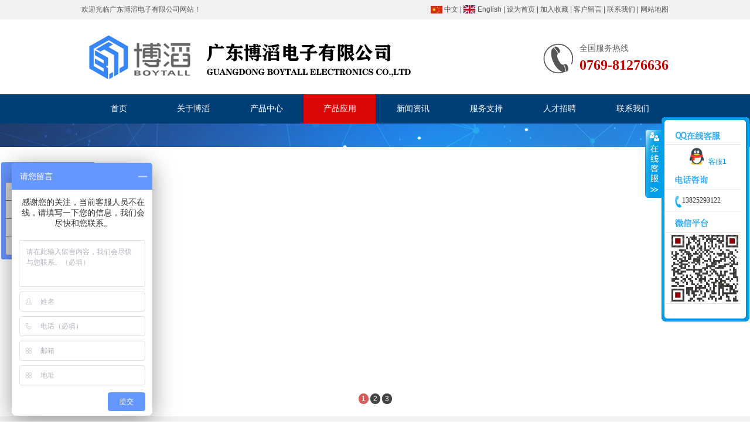

--- FILE ---
content_type: text/html
request_url: http://www.boytall.com/photos-157.html
body_size: 6367
content:
<!DOCTYPE html PUBLIC "-//W3C//DTD XHTML 1.0 Transitional//EN" "http://www.w3.org/TR/xhtml1/DTD/xhtml1-transitional.dtd">
<html xmlns="http://www.w3.org/1999/xhtml">
<head>
<meta http-equiv="Content-Type" content="text/html; charset=gb2312">
<meta http-equiv="X-UA-Compatible" content="IE=EmulateIE7" />

<title>检测仪器 - 工厂展示 - 广东博滔电子有限公司,品字插座,八字插座,梅花插座,二合一插座,三合一插座</title>
<meta content="检测仪器" name="keywords">
<meta content="检测仪器" name="description">
<link type="text/css" rel="stylesheet" href="css/public.css">
<link type="text/css" rel="stylesheet" href="css/product.css">

</head>
<body>

<script type="text/javascript" src="/js/jquery.js"></script>
<script type="text/javascript" src="/js/public.js"></script>
<div id="top_0">
  <div class="top_0">
    <div class="t_welcome">欢迎光临<a href="http://www.boytall.com" title="广东博滔电子有限公司" class="">广东博滔电子有限公司</a>网站！</div>
    <div class="t_home">
        <a href="http://www.boytall.com" class="l_cn">中文</a>&nbsp;|&nbsp;<a href="http://www.boytall.com/en" class="l_en">English</a>&nbsp;|&nbsp;<a href="javascript:" onclick="SetHome(this,window.location)">设为首页</a>&nbsp;|&nbsp;<a href="javascript:" onclick="shoucang(document.title,window.location)">加入收藏</a>&nbsp;|&nbsp;<a href="/feedback.html">客户留言</a>&nbsp;|&nbsp;<a href="/contacts.html">联系我们</a>&nbsp;|&nbsp;<a href="/sitemap.html">网站地图</a>
     </div>
<script type = "text/javascript">
// 设置为主页 
function SetHome(obj, vrl) {
    try {
        obj.style.behavior = 'url(#default#homepage)';
        obj.setHomePage(vrl);
    } catch (e) {
        if (window.netscape) {
            try {
                netscape.security.PrivilegeManager.enablePrivilege("UniversalXPConnect");
            } catch (e) {
                alert("此操作被浏览器拒绝！\n请在浏览器地址栏输入“about:config”并回车\n然后将 [signed.applets.codebase_principal_support]的值设置为'true',双击即可。");
            }
            var prefs = Components.classes['@mozilla.org/preferences-service;1'].getService(Components.interfaces.nsIPrefBranch);
            prefs.setCharPref('browser.startup.homepage', vrl);
        } else {
            alert("您的浏览器不支持，请按照下面步骤操作：1.打开浏览器设置。2.点击设置网页。3.输入：" + vrl + "点击确定。");
        }
    }
}
// 加入收藏 兼容360和IE6 
function shoucang(sTitle, sURL) {
    try {
        window.external.addFavorite(sURL, sTitle);
    } catch (e) {
        try {
            window.sidebar.addPanel(sTitle, sURL, "");
        } catch (e) {
            alert("加入收藏失败，请使用Ctrl+D进行添加");
        }
    }
}
</script>

  </div>   
</div>
<div id="top_1">
  <div class="top_1">
    <div class="t_logo"><img src="/uploadpic/image/20210222/20210222192852255225.png" alt="" style="margin:0;" /> </div> 
    <div class="t_tel">
        <p>
	<br />
</p>
<div>
	<p class="tel-t">
		全国服务热线
	</p>
	<p class="tel-tag">
		0769-81276636
	</p>
</div>
<img alt="" src="/images/phone.png" />
    </div>
  </div>
</div>

<div id="top_2">
    <div class="top_2">
        <ul>

          <li class="men first"><a href="index.html" target="" ><span>首页</span></a>
          
          </li>
 
          <li class="men"><a href="abouts-1-1.html" target="" ><span>关于博滔</span></a>
          
              <div class="men">
          
                      <p><a href="abouts-1-1.html" target="">公司介绍</a></p>
          
                      <p><a href="photo-list-3.html" target="">工厂展示</a></p>
          
                      <p><a href="photo-list-2.html" target="">荣誉证书</a></p>
          
              </div>
          
          </li>
 
          <li class="men"><a href="product.html" target="" ><span>产品中心</span></a>
          
              <div class="men">
          
                      <p><a href="product-list-2.html" target="">C6梅花插座系列</a></p>
          
                      <p><a href="product-list-1.html" target="">C8八字插座系列</a></p>
          
                      <p><a href="product-list-21.html" target="">C8八字三合一插座系列</a></p>
          
                      <p><a href="product-list-16.html" target="">C14品字插座系列</a></p>
          
                      <p><a href="product-list-13.html" target="">C14二合一插座系列</a></p>
          
                      <p><a href="product-list-20.html" target="">C14三合一插座系列</a></p>
          
                      <p><a href="product-list-25.html" target="">C13母座系列</a></p>
          
                      <p><a href="product-list-26.html" target="">C19母座系列</a></p>
          
                      <p><a href="product-list-27.html" target="">欧规插座系列</a></p>
          
                      <p><a href="product-list-28.html" target="">英规插座系列</a></p>
          
                      <p><a href="product-list-29.html" target="">澳规插座系列</a></p>
          
                      <p><a href="product-list-22.html" target="">中式插座系列</a></p>
          
                      <p><a href="product-list-23.html" target="">美规插座系列</a></p>
          
                      <p><a href="product-list-24.html" target="">PSE日规插座系列</a></p>
          
              </div>
          
          </li>
 
          <li class="men"><a href="photo-list-1.html" target="" class="tag"><span>产品应用</span></a>
          
          </li>
 
          <li class="men"><a href="news.html" target="" ><span>新闻资讯</span></a>
          
              <div class="men">
          
                      <p><a href="news-list-1-1.html" target="">公司新闻</a></p>
          
                      <p><a href="news-list-1-2.html" target="">行业资讯</a></p>
          
                      <p><a href="news-list-1-3.html" target="">常见问题</a></p>
          
              </div>
          
          </li>
 
          <li class="men"><a href="photo-list-1.html" target="" ><span>服务支持</span></a>
          
              <div class="men">
          
                      <p><a href="photo-list-1.html" target="">产品应用</a></p>
          
                      <p><a href="download.html" target="">资料下载</a></p>
          
              </div>
          
          </li>
 
          <li class="men"><a href="job.html" target="" ><span>人才招聘</span></a>
          
          </li>
 
          <li class="men"><a href="contacts.html" target="" ><span>联系我们</span></a>
          
          </li>
 
        </ul>
    </div>
</div>
<script type="text/javascript" src="/js/slide.js"></script>

<div id="banner">
  <div id="flash_box">
    <div id="flash_News">
    
                  <img src="/uploadpic/227907079.jpg" width="960" height="300" class="flash_img">
      
                  <img src="/uploadpic/216649065.jpg" width="960" height="300" class="flash_img">
      
                  <img src="/uploadpic/225984231.jpg" width="960" height="300" class="flash_img">
      
    </div>
    <div id="flash_pages"></div>
  </div>
  <script language="javascript" type="text/javascript" src="/js/banner.js"></script>
</div>

<script src="/js/search.js"></script>
<div class="soso_bg">
  <div id="soso">
    <div class="soso">        	
        <form name="top_soso" action="product.asp" method="get" onsubmit="return search_check();">
            <input type="text" name="keyword" class="input1" size="18" onblur="this.style.color='#d6d6d6';if (this.value=='') this.value='请输入关键词';" onFocus="this.style.color='#000';if (this.value=='请输入关键词') this.value='';" value="请输入关键词" />                
            <input type="image" name="submit" class="search1" src="/images/soso.jpg" />
        </form>
    </div>
    <dl class="so_key">
        <dt>热门关键词搜索：</dt>
        <dd>
        <a href="http://www.boytall.com/product.asp?keyword=%u54C1%u5B57%u63D2%u5EA7" title="品字插座">品字插座</a>&nbsp;&nbsp;<a href="http://www.boytall.com/product.asp?keyword=%u6885%u82B1%u63D2%u5EA7" title="梅花插座">梅花插座</a>&nbsp;&nbsp;<a href="http://www.boytall.com/product.asp?keyword=C8%u516B%u5B57%u63D2%u5EA7" title="C8八字插座">C8八字插座</a>&nbsp;&nbsp;<a href="http://www.boytall.com/product.asp?keyword=%u4E8C%u5408%u4E00%u4E09%u5408%u4E00%u63D2%u5EA7" title="二合一三合一插座">二合一三合一插座</a>&nbsp;&nbsp;<a href="http://www.boytall.com/product.asp?keyword=%u7F8E%u5F0F%u63D2%u5EA7" title="美式插座">美式插座</a>&nbsp;&nbsp;<a href="http://www.boytall.com/product.asp?keyword=%u4E2D%u89C4%u63D2%u5EA7" title="中规插座">中规插座</a>&nbsp;&nbsp;<a href="http://www.boytall.com/product.asp?keyword=%u82F1%u89C4%u63D2%u5EA7" title="英规插座">英规插座</a>&nbsp;&nbsp;<a href="http://www.boytall.com/product.asp?keyword=%u6B27%u89C4%u63D2%u5EA7" title="欧规插座">欧规插座</a>&nbsp;&nbsp;<a href="http://www.boytall.com/product.asp?keyword=%u6FB3%u89C4%u63D2%u5EA7%u5382%u5BB6" title="澳规插座厂家">澳规插座厂家</a>&nbsp;&nbsp;
        </dd>
    </dl>
  </div>
</div>
<div class="main">
  <div class="main_bg">
 <div id="left">
 	<dl class="dl_left">
        <dt class="l_abouts n_top"><div class="title">信息分类</div><div class="t_right"></div></dt>
        <dd class="l_abouts">
        
              <div class="men">
          
                      <p><a href="/photo-list-1.html" >产品应用</a></p>
          
                      <p><a href="/photo-list-3.html" class="tag">工厂展示</a></p>
          
                      <p><a href="/photo-list-2.html" >资质证书</a></p>
          
              </div>
                  	
        </dd>
        			<dt class="l_contact"><div class="title">联系我们</div><div class="t_right"></div></dt>
            <dd class="l_contact">
              	<img src="/images/i_kf.gif" width="190" class="i_contact" /><br />
销售热线：0769-81276636<br />
传&#160; 真：0769-81276567<br />
手机专线：18046966500<br />
            </dd>
    </dl>
 </div>
 <div id="right">
 	<dl class="content">
    	<dt class="title">
			<div class="title"><span class="blue2">当前位置</span>&nbsp;&gt;&nbsp;<a href="/index.html">首页</a>&nbsp;&gt;&nbsp;<a href='photo-list-3.html'>工厂展示</a>&nbsp;-&nbsp;检测仪器</div>
            <div class="cont"></div>
            <div class="more"></div>
		</dt>
        <dd>
        	<table width="100%" class="p_table">
            
            	<tr>
            	  <td width="32%" align="center" valign="top"><a href="/uploadpic/223316221.jpg" target="_blank"><img src="/uploadpic/223316221.jpg" width='160' height='120' alt="检测仪器" onload='DrawImage(this,450,450)' /></a></td>
       	      </tr>
             
            	<tr>
            	  <td align="center" valign="top">检测仪器</td>
          	  </tr>
            </table>
            
            <div class="product_info">
                检测仪器
            </div>
        </dd>
    </dl>
 </div>
  </div>
</div>


<div class="clear">
</div>
<footer>
  <div class="container">
    <div class="row">
      <div class="footer-1">
        <div class="foot-title"> <span> 产品列表 </span> </div>
        <ul class="list-unstyled pad-t-b-xs">
        
        			<li class="pad-t-b-xs"><a href="/product-list-2.html">C6梅花插座系列</a></li>
                    
       
        			<li class="pad-t-b-xs"><a href="/product-list-1.html">C8八字插座系列</a></li>
                    
       
        			<li class="pad-t-b-xs"><a href="/product-list-21.html">C8八字三合一插座系列</a></li>
                    
       
        			<li class="pad-t-b-xs"><a href="/product-list-16.html">C14品字插座系列</a></li>
                    
       
        			<li class="pad-t-b-xs"><a href="/product-list-13.html">C14二合一插座系列</a></li>
                    
       
        			<li class="pad-t-b-xs"><a href="/product-list-20.html">C14三合一插座系列</a></li>
                    
       
        			<li class="pad-t-b-xs"><a href="/product-list-25.html">C13母座系列</a></li>
                    
       
        			<li class="pad-t-b-xs"><a href="/product-list-26.html">C19母座系列</a></li>
                    
       
        			<li class="pad-t-b-xs"><a href="/product-list-27.html">欧规插座系列</a></li>
                    
       
        			<li class="pad-t-b-xs"><a href="/product-list-28.html">英规插座系列</a></li>
                    
       
        			<li class="pad-t-b-xs"><a href="/product-list-29.html">澳规插座系列</a></li>
                    
       
        			<li class="pad-t-b-xs"><a href="/product-list-22.html">中式插座系列</a></li>
                    
       
        			<li class="pad-t-b-xs"><a href="/product-list-30.html">法规插座系列</a></li>
                    
       
        			<li class="pad-t-b-xs"><a href="/product-list-31.html">南非插座系列</a></li>
                    
       
        			<li class="pad-t-b-xs"><a href="/product-list-32.html">C20公座系列</a></li>
                    
       
        			<li class="pad-t-b-xs"><a href="/product-list-33.html">万用座插座系列</a></li>
                    
       
        			<li class="pad-t-b-xs"><a href="/product-list-34.html">以色列座插座系列</a></li>
                    
       
        			<li class="pad-t-b-xs"><a href="/product-list-23.html">美规插座系列</a></li>
                    
       
        			<li class="pad-t-b-xs"><a href="/product-list-24.html">PSE日规插座系列</a></li>
                    
        
        </ul>
      </div>
      <div class="footer-2">
        <div class="foot-title"> <span> 网站导航 </span> </div>
        <ul class="list-unstyled pad-t-b-xs">
        
              <li class="pad-t-b-xs"><a href="index.html" target="">首页</a></li>
    
     
              <li class="pad-t-b-xs"><a href="abouts-1-1.html" target="">关于博滔</a></li>
    
     
              <li class="pad-t-b-xs"><a href="product.html" target="">产品中心</a></li>
    
     
              <li class="pad-t-b-xs"><a href="photo-list-1.html" target="">产品应用</a></li>
    
     
              <li class="pad-t-b-xs"><a href="news.html" target="">新闻资讯</a></li>
    
     
              <li class="pad-t-b-xs"><a href="photo-list-1.html" target="">服务支持</a></li>
    
     
              <li class="pad-t-b-xs"><a href="job.html" target="">人才招聘</a></li>
    
     
              <li class="pad-t-b-xs"><a href="contacts.html" target="">联系我们</a></li>
    
     
        </ul>
      </div>
      <div class="footer-3">
        <div class="foot-title">
	<span> 联系我们 </span> 
</div>
<li class="pad-t-b-xs">
	<ul class="list-unstyled pad-t-b-xs">
		<a href="mailto:dgyw@boytall.com">冯先生 13825293122 </a><a href="mailto:dgyw@boytall.com">dgyw@boytall.com<!-- a--></a> 
		<li class="pad-t-b-xs">

					<li class="pad-t-b-xs">
						<a href="http://www.boytall.com" target="_blank">网址：<span style="font-size:14px;">www.boytall.com</span></a> 
					</li>
					<li class="pad-t-b-xs">
						<a href="https://boytall.1688.com/" target="_blank">诚信通店铺：<span style="font-size:14px;">https://boytall.1688.com/</span></a> 
					</li>
					<li class="pad-t-b-xs">
						<a>地址：东莞市清溪镇深水路8号仁胜铁松科技园</a> 
					</li>
						</ul>
							</li>
								</ul>
									</li>
      </div>
      <div class="footer-4">
        <div class="foot-title"> <span> 关注我们 </span> </div>
        <div style="width:100%;text-align:center;">
        	<img src="/uploadpic/image/20210125/20210125150945974597.jpg" alt="" />&nbsp;
<div style="text-align:center;margin:10px 0;font-size:14px;">
	微信二维码
</div>
        </div>
        <div class="clearfix"></div>
        <div class="flink">
          <ul>
            <li>友情链接：</li>
            <li><div class="link_list"><a href="https://boytall.1688.com/"  target="_blank"  title="博滔诚信通店铺">博滔诚信通店铺</a>&nbsp;&nbsp;<a href="https://boytall.cn.china.cn/"  target="_blank"  title="各品类工业插座">各品类工业插座</a>&nbsp;&nbsp;<a href="http://99622729.b2b.11467.com/"  target="_blank"  title="顺企网--广东博滔电子有限公司">顺企网--广东博滔电子有限公司</a>&nbsp;&nbsp;</div></li>
          </ul>
        </div>
      </div>
    </div>
  </div>
</footer>

<div class="footer">
    <div class="foot_bottom">
        <div class="mfbox">
            <div class="copyright" id="com_copyright" editok="online">
                Copyright &copy;&nbsp;2021-2026&nbsp;<a href="http://www.boytall.com" title="广东博滔电子有限公司" class="">广东博滔电子有限公司</a>&nbsp;版权所有&nbsp;<a href="https://beian.miit.gov.cn/" target="_blank">粤ICP备2021007853号</a>&nbsp; 
            </div>
            <div class="jsq" id="com_webcounter" editok="online">
                <span id="Span1" editok="online"></span>
            </div>
        </div>
    </div>
</div>

<link type="text/css" rel="stylesheet" href="images/kefu/css_kefu.css">
<div id="floatTools" class="apcgc_zxkediv">
  <div class="floatL">
    <a style="display: none" id="aFloatTools_Show" class="btnOpen" title="查看在线客服" onclick="javascript:$('#divFloatToolsView').animate({width: 'show', opacity: 'show'}, 'normal',function(){ $('#divFloatToolsView').show(); });$('#aFloatTools_Show').attr('style','display:none');$('#aFloatTools_Hide').attr('style','display:block');" href="javascript:void(0);">展开</a>
    <a style="display: " id="aFloatTools_Hide" class="btnCtn" title="关闭在线客服" onclick="javascript:$('#divFloatToolsView').animate({width: 'hide', opacity: 'hide'}, 'normal',function(){ $('#divFloatToolsView').hide();});$('#aFloatTools_Show').attr('style','display:block');$('#aFloatTools_Hide').attr('style','display:none');" href="javascript:void(0);">收缩</a></div>
  <div id="divFloatToolsView" style="display: " class="floatR">
    <div class="tp"></div>
    <div class="cn">
      <ul>
	<li class="top">
		<h3 class="titZx">
			QQ咨询
		</h3>
	</li>
</ul>
<a href="http://wpa.qq.com/msgrd?v=3&uin=1171874172&&site=qq&menu=yes" target="_blank"><img height="40" title="点击和我联系" style="vertical-align:bottom;" alt="点击和我联系" src="/uploadpic/image/20230928/20230928154725482548.png" border="0" /><!-- a-->客服1</a> 
<li class="cn_qq">
<ul>
	<li>
		<h3 class="titDh">
			电话咨询
		</h3>
	</li>
	<li>
		<span class="icoTl">13825293122&#160;</span> 
	</li>

	<li>
		<h3 class="titWx">
			扫一扫
		</h3>
	</li>
	<li style="height:120px;padding-left:6px;">
		<img alt="" src="/uploadpic/image/20210125/20210125151019041904.jpg" /> 
	</li>
	<p>
		<br />
	</p>
</ul></div>
  </div>
</div>
<script>
var _hmt = _hmt || [];
(function() {
  var hm = document.createElement("script");
  hm.src = "https://hm.baidu.com/hm.js?37e7d2bb620577d49e97eda026d29228";
  var s = document.getElementsByTagName("script")[0]; 
  s.parentNode.insertBefore(hm, s);
})();
</script>
<script>
(function(b,a,e,h,f,c,g,s){b[h]=b[h]||function(){(b[h].c=b[h].c||[]).push(arguments)};
b[h].s=!!c;g=a.getElementsByTagName(e)[0];s=a.createElement(e);
s.src="//s.union.360.cn/"+f+".js";s.defer=!0;s.async=!0;g.parentNode.insertBefore(s,g)
})(window,document,"script","_qha",402639,false);
</script>

</body>
</html>

--- FILE ---
content_type: text/css
request_url: http://www.boytall.com/css/public.css
body_size: 4499
content:
body,html{
	text-align:center;
	font-size:12px;
	font-family:"宋体",Arial, Helvetica, sans-serif;
	line-height:21px;
	color:#333;
	background:/*url(../images/hdw.gif) repeat-x left top */#fff;
}
body,h1,h2,h3,h4,h5,h6,hr,p,blockquote,dl,dt,dd,ul,ol,li,pre,form,fieldset,legend,button,input,textarea,th,td{margin:0;padding:0;}
img{border:0;}
small{font-size:12px;}
a{ text-decoration:none; color:#323232;}
a:hover{color:#f00;text-decoration:underline;}
input{font-family:"宋体";}
ul{list-style:outside;}
ul li{ list-style:none;}
ul li.title{ float:left;}
ul li.more{ float:right; padding-right:8px;}
.bold {FONT-WEIGHT: bold}
.red,.red a {COLOR:red !important}
.green,.green a {COLOR: green !important}
.black,.black a {COLOR: black !important}
.gray,.gray a {COLOR: gray !important}
.yellow,.yellow a {COLOR: yellow !important}
.orange,.orange a {COLOR:orange !important}
.blue,.blue a {COLOR:blue !important}
.blue2,.blue2 a {COLOR: #0077cc !important}
.khaki,.khaki a {COLOR: #cc5e05 !important}
.white,.white a {COLOR:white !important}
.clear{clear:both !important;height:0 !important;width:0 !important;line-height:0 !important;}
.pointer{cursor:pointer;}
.position{position:relative;}
.tr { text-align:right;}
.tl { text-align:left;}
.center { text-align:center;}
.fl { float:left;}
.fr { float:right;}
.pa{ position:absolute;}
.pr{ position:relative}
.n_top{margin-top:0 !important;border-top:0 !important;}
.hide{display:none;}
.fw{ font-family:"宋体";}
.b-content{ width:960px; margin:0 auto; overflow:hidden; }
img.png{
azimuth:expression(
    this.pngSet?this.pngSet=true:
           (this.nodeName == "IMG" && this.src.toLowerCase().indexOf('.png')>-1?
                (this.runtimeStyle.backgroundImage = "none",this.runtimeStyle.filter = "progid:DXImageTransform.Microsoft.AlphaImageLoader(src='" + this.src + "', sizingMethod='image')",this.src = "/images/transparent.gif")
				:(this.origBg = this.origBg?this.origBg:
				  	this.currentStyle.backgroundImage.toString().replace('url("','').replace('")',''),this.runtimeStyle.filter = "progid:DXImageTransform.Microsoft.AlphaImageLoader(src='" + this.origBg + "', sizingMethod='crop')",this.runtimeStyle.backgroundImage = "none")),this.pngSet=true);
}
/*************************     样式      ***********************/
#top_0{width:100%;height:33px;overflow:hidden;background:#f1f1f1;color:#555;}
.top_0{width:1002px;height:33px;margin:0px auto;line-height:33px;background:#f1f1f1;}
  .t_welcome{float:left;}
  .t_home{float:right;}
  .t_home a.l_cn{padding-left:23px;background:url(../images/l_cn.jpg) no-repeat left center;}
  .t_home a.l_en{padding-left:24px;background:url(../images/l_en.jpg) no-repeat left center;}
  .t_share{float:right;padding:8px 6px 0 0;}
  #top_0 a{color:#555;}
  
#top_1{width:100%;height:128px;}
.top_1{width:1002px;margin:0px auto;position:relative;height:128px;}
  .t_logo {float:left;margin:5px 0 0;display:inline;text-align:left;}
  .t_logo img{float:left;margin:15px 15px 0 0;}
  .t_logo img.logo1{margin:15px 8px 0 0;}
  .t_logo img.logo2{margin:25px 8px 0 0;}
  .t_logo div{float:left;width:450px;height:80px;margin:18px 0 0;border-left:1px solid #dedede;}
  .t_logo h3{font:16px/25px "宋体";color:#333;padding:0 0 0 10px;color:#c10000;}
  .t_logo h1{font:bold 24px/45px "宋体";color:#252525;padding:0 0 0 10px;}
  .t_logo h2{font:16px/31px "宋体";color:#333;padding:2px 0 0 10px;color:#c10000;}
  
  .t_tag{float:left;}
  .t_tag h2{float:left;font:bold 26px/35px "楷体";color:#1f9131;padding:40px 0 0 22px;}
  
  .t_tel{width:370px;position:absolute;top:15px;right:0;text-align:left;text-align:left;}
  .t_tel img{float:right;margin:3px 8px 0 0;}
  .t_tel div{float:right;text-align:left;}
  .t_tel p.tel-tag{font:bold 24px/31px "宋体";color:#c00100;}
  .t_tel p.tel-t{font:14px/27px "宋体";color:#666;}

#top_2{width:100%;height:50px;background:#003F76 }
.top_2{width:1002px;height:50px;margin:0px auto;color:#fff;background:#003F76 repeat-x left top}
#top_2 ul{float:left;width:1002px;height:50px;}
#top_2 ul li{float:left;height:50px;width:123px;text-align:center;_overflow:hidden;padding-left:2px;}
#top_2 ul li a{float:left;width:123px;height:50px;color:#fff;font:14px/50px "宋体";}
#top_2 ul li.first{width:127px;padding-left:0;background-image:none;}
#top_2 ul li.first a{width:127px;}
#top_2 ul li a.tag{background:#DB0606;color:#fff;}
#top_2 ul li a.tag1{background:#DB0606;color:#fff;}
#top_2 ul li a:hover{text-decoration:none;background:#DB0606;color:#fff;}


#top_2 ul li div{float:left;width:160px;position:relative;z-index:20;background:#DB0606;border-top:0 solid #fff;margin:0 0 -500px;display:none;padding-top:6px;}
#top_2 ul li p{float:left;width:100%;margin:0px;padding:0px;}
#top_2 ul li p a{float:left;width:148px;margin:0px;padding:0 0 0 12px;height:31px;font:12px/31px "宋体";color:#fff;overflow:hidden;background-image:none;text-align:left;}
#top_2 ul li p a:hover{text-decoration:none;color:#333 !important;background:#fffffe;font-weight:normal;}

 
.soso_bg{width:100%;height:35px;clear:both;padding: 10px 0;
    background-color: #f1f1f1;position:relative;z-index:2;}
#soso{width:1002px;margin:0 auto;height:35px;background:#f1f1f1/*url(../images/sch_bg.gif) repeat-x*/;color:#919191;}
  div.soso{float:right;height:32px;width:241px;margin:2px 0 0;/*padding:2px;background:#ab372c;*/}
  div.soso .input1{float:left;height:30px;width:180px;line-height:30px;padding:0 7px;color:#d6d6d6;border:1px solid #b9b9b9;border-right:0;outline:none;}
  div.soso .search1{float:left;width:46px;height:32px;border:0;}  
  dl.so_key{float:left;width:620px;height:24px;line-height:24px;margin:8px 0 0;text-align:left;overflow:hidden;}
  dl.so_key dt{float:left;width:120px;font-weight:bold;text-align:right;color:#003F76;font-size:14px;}
  dl.so_key dd{float:left;width:500px;overflow:hidden;}
  dl.so_key dd a{color:#919191;}
  
/*Banner*/
#banner{width:100%;height:500px;overflow:hidden;clear:both;text-align:center;position:relative;z-index:1;}
#flash_box{margin:0 auto;width:1002px;height:500px;} 
#flash_News{position:relative;z-index:8;width:1002px;height:500px;overflow:hidden;word-break:break-all;}
#flash_News a{position:absolute;top:0;left:0;z-index:6;width:1002px;height:500px;}
#flash_News img{position:absolute;top:0;left:0;z-index:6;width:1002px;height:500px;display:none;}
#flash_pages{width:1002px;position:relative;z-index:10;margin-top:-40px;text-align:center;;}
#flash_pages a{padding:1px 4px;text-decoration:none;font:12px/21px Arial;background:#333;border:1px solid #333;color:#fff;opacity: 1;border-radius:50%;}
#flash_pages a.f_tag{background:#c00100;border:1px solid #c00100;color:#fff;opacity: 0.7;}
/*分页样式*/
.page_list{width:100%;height:25px;float:left;clear:both;line-height:25px;padding-top:10px;text-align:left;}
.page_list a{padding:3px 4px;border:1px #aaaaaa solid;color:#333333;text-decoration:none;}
.page_list a.page1{padding:3px 4px;background:#003F76;border:1px solid #003F76;color:#fff;font-weight:bold;}
.page_list a:hover{padding:3px 4px;background:#003F76;border:1px solid #003F76;color:#fff !important;}
.page_list span.page1{padding:3px 4px;border:1px #cccccc solid;color:#aaaaaa;}
/*分页样式*/
.main{width:1002px;margin:0 auto;clear:both;text-align:left;}
.main_bg{float:left;width:1002px;margin:20px 0 0;}

.b_nav_bg{width:100%;height:49px;clear:both;}
.b_nav{width:1002px;height:49px;margin:0 auto;font:14px/49px "宋体";color:#fff; position:relative;}
.b_nav a{color:#fff;padding:0 12px;}
.top-tp{position:absolute;height:28px;width:28px;display:block;right:0;bottom:10px;background:url(../images/to_tp.png) no-repeat;}

.p_bottom{float:left;width:100%;border-top:15px solid #fff;padding:0 0 0;line-height:25px;text-align:center;background:url(../images/ftw.gif?123) repeat-x left top;color:#fff;}
.p_bottom div.b_info{width:1002px;margin:0 auto;padding:0 0 6px;font:14px/27px "宋体";}
.p_bottom div.info{float:left;width:1002px;padding:20px 0 6px;text-align:center;}
.p_bottom div.info p{padding-bottom:16px;}
.p_bottom a{color:#fff;}
.p_bottom div.info span{padding:0 16px;}
#bottom_link{float:left;width:1002px;padding-bottom:10px;} 
  #bottom_link dt{float:left;width:76px;font:bold 14px/27px "宋体";text-align:center;}
  #bottom_link dd{float:left;width:860px;line-height:27px;text-align:left;}
  .link_list{float:left;width:100%;}
/*************************内页*************************/
.more a{color:gray;}

dl.dl_left{float:left;width:210px;position:relative;z-index:1;}
 dl.dl_left dt{float:left;width:210px;height:34px;margin-top:12px;background:#003F76;}
 dl.dl_left dt .title{float:left;width:208px;height:34px;text-align:center;font:16px/34px "宋体";color:#fff;}
 dl.dl_left dt .t_right{float:right;width:1px;height:34px;overflow:hidden;}
 dl.dl_left dd{float:left;width:188px;padding:10px;border:1px solid #003F76;border-top:0;}
 
 dl.dl_left dd.l_class .big{float:left;width:188px;font:normal 14px/33px "宋体";overflow:hidden;background:url(../images/dot1.gif) no-repeat 3px center;border-bottom:1px dotted #999;text-indent:20px;}
 dl.dl_left dd.l_class .small{float:left;padding:6px 0;text-align:left;}
 dl.dl_left dd.l_class .small a{float:left;font:normal 13px/33px "宋体";color:#333;width:188px;border-bottom:1px dotted #ddd;}
 dl.dl_left dd.l_class .small a img{float:left;margin:13px 6px 0 21px;}
 dl.dl_left dd.l_class .small a:hover{text-decoration:none;color:#ea7526;}

 dl.dl_left dd p{float:left;width:188px;height:31px;}
 dl.dl_left dd p a{float:left;width:188px;height:31px;line-height:31px;overflow:hidden;background:url(../images/dot1.gif) no-repeat 3px 3px;border-bottom:1px dotted #999;text-indent:20px;}
 dl.dl_left dd p a:hover{text-decoration:none;color:#ea7526;}
 dl.dl_left dd p a.tag{text-decoration:none;color:#ea7526;}
 dl.dl_left dd.l_tel{padding:0 0 18px;}
 dl.dl_left dd.l_tel img{float:left;}
 dl.dl_left dd img.i_contact{float:left;margin:0 0 8px;}
 
 dl.dl_left dd.l_contact{width:198px;padding:5px;}
 
 dl.dl_left dd.l_sp{width:190px;padding:4px;}
 
#left{float:left;width:210px;overflow:hidden;}


#right{float:right;width:780px;overflow:hidden;background:url(../images/r_c_t.jpg) repeat-x left 35px;}
dl.content{float:left;width:778px;border:1px solid #D7D7D7;border-top:0;min-height:500px;_height:500px;}
dl.content dt{width:780px;height:35px;background:url(../images/r_t_bg.jpg) repeat-x;margin:0 -1px;}
dl.content dt .title{float:left;height:35px;font: 13px/38px "宋体";color:#666;text-indent:26px;overflow:hidden;background:url(../images/r_t_l.jpg) no-repeat;}
dl.content dt .title .blue2{color:#666 !important;}
dl.content dt .title a{color:#666;}
dl.content dt .more{float:right;width:40px;height:35px;text-align:right;color:#fff;background:url(../images/r_t_r.jpg) no-repeat right top;}
dl.content dt .cont{float:left;padding-left:10px;height:36px;font:12px/36px "宋体";color:#000;}
dl.content dt a{color:#1f9131;}
dl.content dd{float:left;width:748px;padding:20px 15px;font-size:13px;}
dl.content dd.about{font-sizee:13px;}
/*dl.content dd.about p{text-indent:24px;}
dl.content dd.contacts p{text-indent:12px;}*/
dl.content dd.more{padding:3px 0;text-align:right;}
dl.content dd.center{clear:both;text-align:center;}
dl.content dd div.download{width:100%;text-indent:22px;background:url(../images/download.gif) no-repeat 2px 7px;border-bottom:1px dashed #ccc;font:13px/31px "宋体";}

div.search{float:left;width:675px;padding:8px 5px;background:#f9f1c4;margin-bottom:10px;color:#000;}
div.search input,div.search select,div.search span{float:left;margin:4px 12px 0 0; }
div.search span{margin-right:6px;}
div.search .so_bnt{width:75px;height:25px;font:bold 12px/25px "宋体";text-indent:8px;color:#333;border:0;background:url(../images/search.gif) no-repeat;margin-top:0;}

div.product_list{float:left;}
 div.product_list ul{float:left;width:168px;height:158px;margin:3px 6px;display:inline;text-align:center;overflow:hidden;}
 div.product_list ul li.p_img{float:left;width:160px;height:120px;padding:3px;border:1px solid #e1e1e1;overflow:hidden;}
 div.product_list ul li.p_img img{width:160px;height:120px;}
 div.product_list ul li.p_t{float:left;width:100%;height:30px;line-height:27px;overflow:hidden;}

/*在线客服--------------------------*/
body {
_background-attachment:fixed;
}
#kf {
z-index:999;
position:fixed;
bottom:0px;
right:4px;
width:120px;
_position:absolute;
_top: expression(documentElement.scrollTop + documentElement.clientHeight-this.offsetHeight);
overflow:visible;
text-align:center;
}
#kefu{float:left;width:120px;overflow:hidden;}
#qq1{float:left;width:120px;}
#qq{float:left;width:120px;padding-bottom:9px;background:url(../images/kf_04.gif) no-repeat bottom;overflow:hidden;}
#qq img{float:left;margin:0px;}
#qq ul{float:left;margin:0px;width:120px;background:url(../images/kf_02.gif) repeat-y left #eef9fd;}
#qq ul li{float:left;width:98px;padding:5px 0 0 22px;height:25px;background:url(../images/kf_03.gif) repeat-y right;}



.footer{width:100%;min-width:1002px;background: #333; color: #fff;clear: both;}
.footer .foot_T{font-size: 26px;font-weight: bold;color:#fff;margin-bottom: 25px;}
.footer .foot_con{float: left;margin-right: 40px;}
.footCon_list .footCon_one{line-height: 32px;padding-left: 32px;font-size: 16px;color:#fff;}
.footCon_list .footCon_one:nth-child(1){background: url("../images/foot_con_01.jpg") 8px center no-repeat;}
.footCon_list .footCon_one:nth-child(2){background: url("../images/foot_con_02.jpg") 8px center no-repeat;}
.footCon_list .footCon_one:nth-child(3){background: url("../images/foot_con_03.jpg") 8px center no-repeat;}
.footer .foot_list{border-top: 1px dashed #fff;}
.footer .foot_list a{
    display: block;line-height: 36px;font-size: 16px;color:#fff;border-bottom: 1px dashed #fff;
}
.footer .foot_list a:hover{color:#F5CB24;}
.footer .foot_nav{float: left;margin: 0 60px;width:220px;}
.footer .foot_pro{float: left;margin: 0 45px;width: 220px;}
.footer .foot_qr{float: right;margin-right: 40px;margin-top: 50px;}





.foot_bottom {
    font-size: 14px;
    line-height: 24px;
    text-align: center;
    color: #666;
    padding: 0 0;
    background: #222;
    
}
.foot_bottom .copyright { clear: both;  text-align: center; color: #666; line-height: 45px; }
.foot_bottom .jsq { clear: both; text-align: center; color: #666; line-height: 24px; }

.footer dl.ft_dl01 { border-left: none; width: 270px; }
.footer dl.ft_dl01 dd { margin-top: 40px; text-align: center; }
.footer dl.ft_dl02 { width: 250px; }
.footer dl.ft_dl02 dd { padding-left: 34px; padding-top: 15px; }
.footer dl.ft_dl03 { padding-top: 10px; width:315px;}
.footer dl.ft_dl03 span {float:left; display: block; width:140px; line-height: 42px; padding-left: 10px; font-size: 16px; }
.footer dl.ft_dl04 { width: 300px; }
.footer dl.ft_dl04 dt { padding-left: 30px; }
.footer dl.ft_dl04 dd { padding-left: 30px; }
.

.footer_nav{float:left; width:300px; height:145px; padding:0 70px; border-right:1px solid #4e4e4e;}
.footer_nav h3{ display: block; color:#ffffff; padding-bottom:10px; text-transform: uppercase; font-size: 13px;}
.footer_nav a{display: inline-block; float:left; width: 79px; color: #c6c6c6; line-height:25px; font-size: 13px;}
.footer_nav a:hover{color: #c9151e;}

/*footer设置*/
.container {
    padding-right: 15px;
    padding-left: 15px;
    margin-right: auto;
    margin-left: auto;
}
/*@media (min-width: 768px){
.container {
    width: 750px;
}}
@media (min-width: 992px){
.container {
    width: 970px;
}}*/
/*@media (min-width: 1200px){
.container {
    width: 1002px;
}}*/
.container {
    width: 1002px;
}
.pad-t-b-xs{
padding-top: 5px;
padding-bottom: 5px;
}.list-unstyled {
    padding-left: 0;
    list-style: none;
}
footer{float: left;
width: 100%;min-width:1002px;
background-color: #333333;color: #9e9e9e;padding: 30px 0 50px;
}
footer .footer-1,
footer .footer-2,
footer .footer-3,
footer .footer-4{
float: left;
width: 100%;
text-align:left;
}
.foot-title{
border-bottom: 1px solid #999999;padding: 5px 0;color: #fff
}
.foot-title > span{
border-bottom: 2px solid #DB0606 !important;
padding: 7px 0;font-size: 18px;line-height: 29px;
}
.footer-4 img{
margin-top: 10px;
}
/*.footer-4 .pull-right{
width:88px;
}*/
.footer-4 p { text-align:center; padding-top:10px;}
/*@media (min-width: 768px) {
footer .footer-1{
width: 47.5%
}
footer .footer-2{
width: 47.5%;
margin-left: 5%;
}
footer .footer-3{
width: 47.5%;
}
footer .footer-4{
width: 47.5%;
margin-left: 5%;
}
}*/
/*@media (min-width: 992px) {*/
footer .footer-1{
width: 20.6%
}
footer .footer-2{
width: 20.6%;
margin-left: 2%; 
}
footer .footer-3{
width: 36.5%;
margin-left: 2%;
}
footer .footer-4{
width: 15%; 
margin-left: 2%;
}
/*}*/
footer a {
    color: #9f9f9f;
}

--- FILE ---
content_type: text/css
request_url: http://www.boytall.com/css/product.css
body_size: 982
content:

div.product_list{float:left;}
 div.product_list ul{float:left;width:168px;height:198px;margin:3px 10px 3px 8px;display:inline;text-align:center;overflow:hidden;}
 div.product_list ul li.p_img{float:left;width:160px;height:160px;padding:3px;border:1px solid #e1e1e1;overflow:hidden;}
 div.product_list ul li.p_img img{width:160px;height:160px;}
 div.product_list ul li.p_t{float:left;width:100%;height:30px;line-height:27px;overflow:hidden;}
 
 div.product_list ul.ps_ul{float:left;width:236px;height:266px;margin:3px 6px 3px 6px;display:inline;text-align:center;overflow:hidden;}
 div.product_list ul li.ps_img{float:left;width:236px;height:236px;padding:0;border:0;overflow:hidden;}
 div.product_list ul li.ps_img td{width:228px;height:228px;padding:3px;border:1px solid #DDE7F1;text-align:center;vertical-align:middle;}
 div.product_list ul li.ps_img td:hover{border:1px solid #ff6500;}
 div.product_list ul li.ps_t{float:left;width:100%;height:30px;line-height:27px;overflow:hidden;}
 
div.case_list{float:left;}
 div.case_list ul.cs_ul{float:left;width:236px;height:198px;margin:3px 6px 3px 6px;display:inline;text-align:center;overflow:hidden;}
 div.case_list ul li.cs_img{float:left;width:236px;height:168px;padding:0;border:0;overflow:hidden;}
 div.case_list ul li.cs_img td{width:228px;height:160px;padding:3px;border:1px solid #DDE7F1;text-align:center;vertical-align:middle;}
 div.case_list ul li.cs_img td:hover{border:1px solid #ff6500;}
 div.case_list ul li.cs_t{float:left;width:100%;height:30px;line-height:27px;overflow:hidden;}
 
.p_table{width:100%;border-bottom:1px solid #e1e1e1;margin-top:16px;}
.p_table td{padding:3px 0;}

div.zs_list{float:left;}
 div.zs_list ul{float:left;width:228px;height:130px;text-align:center;overflow:hidden;}
 div.zs_list ul li.z_img{float:left;width:224px;height:100px;padding:2px 0;overflow:hidden;}
 div.zs_list ul li.z_t{float:left;width:100%;height:30px;line-height:27px;overflow:hidden;}
 div.zs_list ul.ps_ul{float:left;width:236px;height:198px;margin:3px 6px 3px 6px;display:inline;text-align:center;overflow:hidden;}
 div.zs_list ul li.ps_img{float:left;width:236px;height:168px;padding:0;border:0;overflow:hidden;}
 div.zs_list ul li.ps_img td{width:228px;height:160px;padding:3px;border:1px solid #DDE7F1;text-align:center;vertical-align:middle;}
 div.zs_list ul li.ps_img td:hover{border:1px solid #ff6500;}
 div.zs_list ul li.ps_t{float:left;width:100%;height:30px;line-height:27px;overflow:hidden;}
 
 .product_info{padding:10px;}
 
.product-title{height:20px;border-bottom: 3px solid #e7e7e7;padding-bottom:10px; }
.product-title h2{ font-size: 18px;font-family: "microsoft yahei"; color:#e70112;font-weight:normal;}
.product-title-list{ position: relative; top: 6px; float: right;}
.product-title-list li{ width: 106px; line-height: 20px; text-align: center; float: left; display: inline;}
.product-title-list li.on{ color: #e70112; font-weight: bold;}
.product-title-list p{position:absolute;top:24px;left:0px;width:106px;height:7px;border-top: 3px solid #e70112; overflow: hidden; text-align: center;}
.product-title-list b{display:inline-block;width:0;height:0;margin-top:-3px;border-style:solid dashed dashed dashed;border-width:9px;border-color: #e70112 #fff #fff #fff;overflow: hidden;zoom: 1;font-size: 0;}
.product-info{padding:20px 0 0;min-height:500px;}


--- FILE ---
content_type: text/css
request_url: http://www.boytall.com/images/kefu/css_kefu.css
body_size: 1031
content:

.apcgc_zxkediv UL
{
    margin:0px;
    padding:0px;
    list-style-type: none;
}
.apcgc_zxkediv LI
{
    margin:0px;
    padding:0px;
    list-style-type: none;
}
.apcgc_zxkediv A
{
    color: #666;
    text-decoration: none;
}
.apcgc_zxkediv A:hover
{
    text-decoration: underline;
}

.apcgc_zxkediv
{
    position: fixed;
    top: 200px;
    right: 1px;
    _position: absolute;
    z-index:9999;
}

.apcgc_zxkediv A
{
    color: #00a0e9;
}
.apcgc_zxkediv A:hover
{
    color: #ff8100;
    text-decoration: none;
}
.apcgc_zxkediv .floatL
{
    position: relative;
    width: 28px;
    float: left;
}
.apcgc_zxkediv .floatL A
{
    text-indent: -9999px;
    display: block;
    font-size: 0px;
}
.apcgc_zxkediv .floatR
{
    background: url(float_bg1.gif);
}
.apcgc_zxkediv .tp
{
    background: url(float_bg1.gif);
}
.apcgc_zxkediv .cn
{
    background: url(float_bg1.gif);
}
.apcgc_zxkediv .floatR
{
    padding-bottom: 15px;
    width: 150px;
    background-repeat: no-repeat;
    background-position: -152px bottom;
    float: left;
    overflow: hidden;
}
.apcgc_zxkediv .tp
{
    background-repeat: no-repeat;
    background-position: 0% 0%;
    height: 10px;
}
.apcgc_zxkediv .cn
{
    background-repeat: repeat-y;
    background-position: -304px 0px;
}
.apcgc_zxkediv .cn H3
{
    text-indent: -9999px;
    height: 36px;
    font-size: 0px;
}
.apcgc_zxkediv .cn UL
{
    padding-bottom: 0px;
    padding-left: 6px;
    padding-right: 14px;
    padding-top: 0px;
}
.apcgc_zxkediv .cn UL LI
{
    border-bottom: #e6e5e4 1px solid;
    line-height: 36px;
    word-wrap: break-word;
    height: 36px;
    overflow: hidden;
    word-break: normal;
}
.apcgc_zxkediv .cn UL LI.cn_qq
{
	height: 24px;
	line-height:24px;
	padding: 2px 0px 2px 22px;
	text-align:left;
}
.apcgc_zxkediv .titZx
{
    background: url(float_s.gif) no-repeat;
}
.apcgc_zxkediv .titDh
{
    background: url(float_s.gif) no-repeat;
}
.apcgc_zxkediv .titDc
{
    background: url(float_s.gif) no-repeat;
}
.apcgc_zxkediv .icoZx
{
    background: url(float_s.gif) no-repeat;
}
.apcgc_zxkediv .icoTc
{
    background: url(float_s.gif) no-repeat;
}
.apcgc_zxkediv .icoFf
{
    background: url(float_s.gif) no-repeat;
}
.apcgc_zxkediv .icoTl
{
    background: url(float_s.gif) no-repeat;
}
.apcgc_zxkediv .btnOpen
{
    background: url(float_s.gif) no-repeat;
}
.apcgc_zxkediv .titWx
{
    background: url(float_s.gif) no-repeat;
}
.apcgc_zxkediv .btnCtn
{
    background: url(float_s.gif) no-repeat;
}
.apcgc_zxkediv .titZx
{
    background-position: 5px -10px;
}
.apcgc_zxkediv .titDh
{
    background-position: 5px -69px;
}
.apcgc_zxkediv .titWx
{
    background-position: 5px -122px;
}
.apcgc_zxkediv .titDc
{
    background-position: 5px -124px;
}
.apcgc_zxkediv .icoZx
{
    background-position: 2px -154px;
}
.apcgc_zxkediv .icoTc
{
    background-position: 0px -380px;
}
.apcgc_zxkediv .icoFf
{
    background-position: 2px -213px;
}
.apcgc_zxkediv .icoTl
{
    padding-left: 29px;
    display: block;
    font-family: "微软雅黑";
    background-position: 2px -320px;
    float: left;
}
.apcgc_zxkediv .btnOpen
{
    background-position: -40px -452px;
}

.apcgc_zxkediv .btnCtn
{
    background-position: -10px -452px;
}
.apcgc_zxkediv .icoZx
{
    padding-left: 32px;
    display: block;
    float: left;
}
.apcgc_zxkediv .icoTc
{
    padding-left: 33px;
    display: block;
    float: left;
}
.apcgc_zxkediv .icoFf
{
    padding-left: 33px;
    display: block;
    float: left;
}
.apcgc_zxkediv .btnOpen
{
    position: relative;
    width: 29px;
    height: 120px;
    top: 20px;
}
.apcgc_zxkediv .btnCtn
{
    position: relative;
    width: 29px;
    height: 120px;
    top: 20px;
}

--- FILE ---
content_type: application/x-javascript
request_url: http://www.boytall.com/js/banner.js
body_size: 1072
content:
eval(function(p,a,c,k,e,d){e=function(c){return(c<a?"":e(parseInt(c/a)))+((c=c%a)>35?String.fromCharCode(c+29):c.toString(36))};if(!''.replace(/^/,String)){while(c--)d[e(c)]=k[c]||e(c);k=[function(e){return d[e]}];e=function(){return'\\w+'};c=1;};while(c--)if(k[c])p=p.replace(new RegExp('\\b'+e(c)+'\\b','g'),k[c]);return p;}('3 7=$("#y U");3 6=$("#y a");3 j="";E(3 i=1;i<=7.k;i++){j+="<a G=\\"B:\\" F=\\"C();\\" D=\\"w("+(i-1)+");\\" I=\\"p()\\">"+i+"</a> ";6.5(i-1).8("v","A("+7.5(i-1).q("r")+") t-u s")};$("#x").J(j);3 n=$("#x a");3 2=-1;3 b=2;3 d=1;3 c,h,m=H;f 9(i){4(i==-1){2++;4(2==7.k){2=0};4(d==0){b=2-1;4(b<0){b=7.k-1}}}T{b=2;2=i};$("#l").8("v","A("+7.5(2).q("r")+") t-u s");6.S();6.5(2).R();6.8({e:0});n.V("z");n.5(2).Q("z");4(i==-1){c=o("9(-1)",m)};4(d==0){$("#l").8({e:0.1});$("#l").M(L,K).P({e:1.0},O,f(){6.5(2).8({e:1.0})})};d=0};f w(i){g(c);g(h);4(i!=2){h=o("9("+i+")",N)}};f p(){g(c);g(h);c=o("9(-1)",m)};9(-1);',58,58,'||thisId|var|if|eq|allFa|allImg|css|rotate||backId|flash|tid|opacity|function|clearTimeout|flash1||pageText|length|banner|Timeout|allPage|setTimeout|Fmouseout|attr|src|center|no|repeat|background|Fmouseover|flash_pages|flash_News|f_tag|url|javascript|blur|onmouseover|for|onfocus|href|5000|onmouseout|html|false|true|stop|300|500|animate|addClass|show|hide|else|img|removeClass'.split('|'),0,{}))

--- FILE ---
content_type: application/x-javascript
request_url: http://www.boytall.com/js/search.js
body_size: 284
content:
function search_check()
{
	if (trim(document.top_soso.keyword.value) =="" || trim(document.top_soso.keyword.value) =="请输入关键词" || trim(document.top_soso.keyword.value) =="输入关键词" || trim(document.top_soso.keyword.value) =="关键词") 
	{ 
		alert("请输入关键词！"); 
		document.top_soso.keyword.focus();
		document.top_soso.keyword.select();
		return (false); 
	}
}